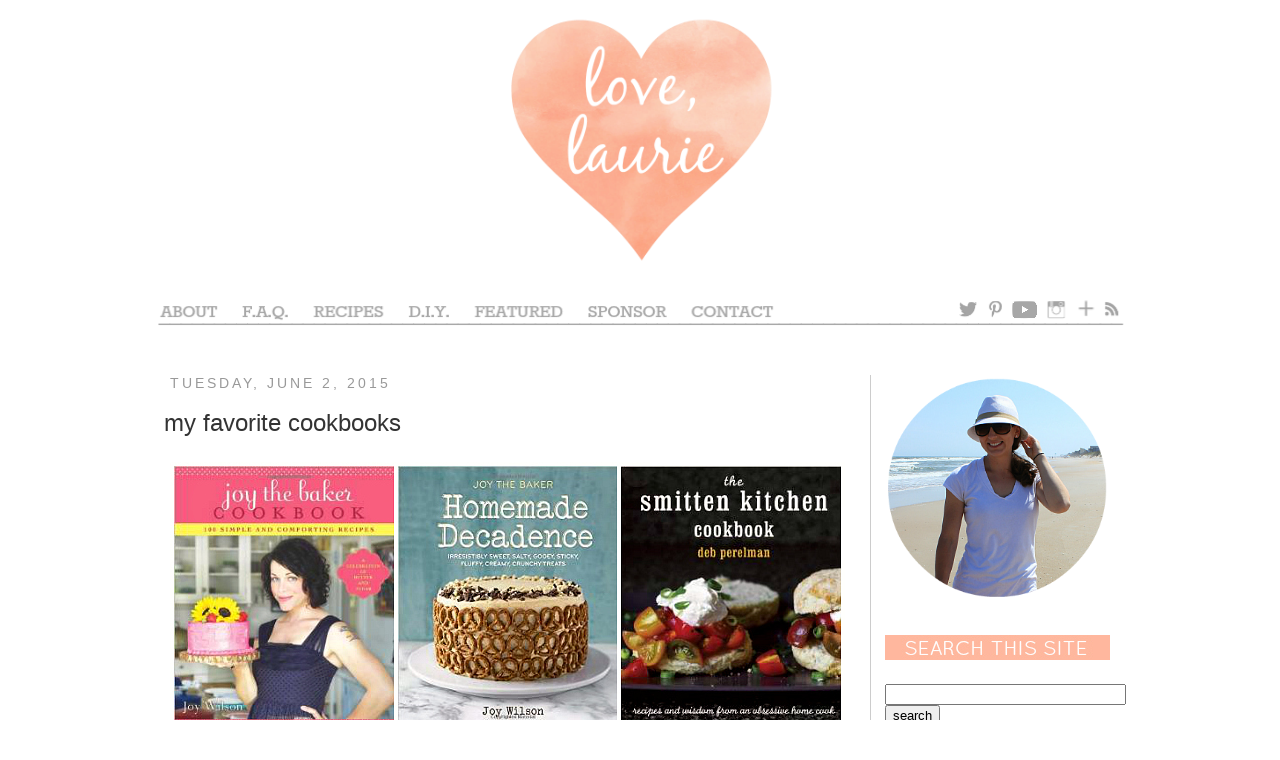

--- FILE ---
content_type: text/html; charset=UTF-8
request_url: http://www.love-laurie.com/2015/06/my-favorite-cookbooks.html?showComment=1433258931570
body_size: 14892
content:
<!DOCTYPE html>
<html class='v2' dir='ltr' lang='en'>
<head>
<link href='https://www.blogger.com/static/v1/widgets/4128112664-css_bundle_v2.css' rel='stylesheet' type='text/css'/>
<meta content='width=1100' name='viewport'/>
<meta content='text/html; charset=UTF-8' http-equiv='Content-Type'/>
<meta content='blogger' name='generator'/>
<link href='http://www.love-laurie.com/favicon.ico' rel='icon' type='image/x-icon'/>
<link href='http://www.love-laurie.com/2015/06/my-favorite-cookbooks.html' rel='canonical'/>
<link rel="alternate" type="application/atom+xml" title="love, laurie - Atom" href="http://www.love-laurie.com/feeds/posts/default" />
<link rel="alternate" type="application/rss+xml" title="love, laurie - RSS" href="http://www.love-laurie.com/feeds/posts/default?alt=rss" />
<link rel="service.post" type="application/atom+xml" title="love, laurie - Atom" href="https://www.blogger.com/feeds/5870934208492530791/posts/default" />

<link rel="alternate" type="application/atom+xml" title="love, laurie - Atom" href="http://www.love-laurie.com/feeds/7848994444845816590/comments/default" />
<!--Can't find substitution for tag [blog.ieCssRetrofitLinks]-->
<link href='https://blogger.googleusercontent.com/img/b/R29vZ2xl/AVvXsEh-2ryK9azZddoefwgr2kuSbe26vYoceMxULI36YTTjqwoTLauxoT48rPkmflvjrn8mb6zpFZqon4qcUddDEFqk5FWwamYICOGzbhq1MdNax2oQxp_yMLJJIKYIlT3f9kq9OGkWrSFWfkM/s1600/Cookbook+Collage.jpg' rel='image_src'/>
<meta content='http://www.love-laurie.com/2015/06/my-favorite-cookbooks.html' property='og:url'/>
<meta content='my favorite cookbooks' property='og:title'/>
<meta content='   there certainly are a lot of cookbooks on our bookshelf at home.  however, there are some that i find myself reaching for more than other...' property='og:description'/>
<meta content='https://blogger.googleusercontent.com/img/b/R29vZ2xl/AVvXsEh-2ryK9azZddoefwgr2kuSbe26vYoceMxULI36YTTjqwoTLauxoT48rPkmflvjrn8mb6zpFZqon4qcUddDEFqk5FWwamYICOGzbhq1MdNax2oQxp_yMLJJIKYIlT3f9kq9OGkWrSFWfkM/w1200-h630-p-k-no-nu/Cookbook+Collage.jpg' property='og:image'/>
<title>love, laurie: my favorite cookbooks</title>
<style id='page-skin-1' type='text/css'><!--
/*
-----------------------------------------------
Blogger Template Style
Name:     Simple
Designer: Josh Peterson
URL:      www.noaesthetic.com
----------------------------------------------- */
/* Variable definitions
====================
<Variable name="keycolor" description="Main Color" type="color" default="#66bbdd"/>
<Group description="Page Text" selector="body">
<Variable name="body.font" description="Font" type="font"
default="normal normal 12px Arial, Tahoma, Helvetica, FreeSans, sans-serif"/>
<Variable name="body.text.color" description="Text Color" type="color" default="#222222"/>
</Group>
<Group description="Backgrounds" selector=".body-fauxcolumns-outer">
<Variable name="body.background.color" description="Outer Background" type="color" default="#66bbdd"/>
<Variable name="content.background.color" description="Main Background" type="color" default="#ffffff"/>
<Variable name="header.background.color" description="Header Background" type="color" default="transparent"/>
</Group>
<Group description="Links" selector=".main-outer">
<Variable name="link.color" description="Link Color" type="color" default="#2288bb"/>
<Variable name="link.visited.color" description="Visited Color" type="color" default="#888888"/>
<Variable name="link.hover.color" description="Hover Color" type="color" default="#33aaff"/>
</Group>
<Group description="Blog Title" selector=".header h1">
<Variable name="header.font" description="Font" type="font"
default="normal normal 60px Arial, Tahoma, Helvetica, FreeSans, sans-serif"/>
<Variable name="header.text.color" description="Title Color" type="color" default="#3399bb" />
</Group>
<Group description="Blog Description" selector=".header .description">
<Variable name="description.text.color" description="Description Color" type="color"
default="#777777" />
</Group>
<Group description="Tabs Text" selector=".tabs-inner .widget li a">
<Variable name="tabs.font" description="Font" type="font"
default="normal normal 14px Arial, Tahoma, Helvetica, FreeSans, sans-serif"/>
<Variable name="tabs.text.color" description="Text Color" type="color" default="#999999"/>
<Variable name="tabs.selected.text.color" description="Selected Color" type="color" default="#000000"/>
</Group>
<Group description="Tabs Background" selector=".tabs-outer .PageList">
<Variable name="tabs.background.color" description="Background Color" type="color" default="#f5f5f5"/>
<Variable name="tabs.selected.background.color" description="Selected Color" type="color" default="#eeeeee"/>
</Group>
<Group description="Post Title" selector="h3.post-title, .comments h4">
<Variable name="post.title.font" description="Font" type="font"
default="normal normal 22px Arial, Tahoma, Helvetica, FreeSans, sans-serif"/>
</Group>
<Group description="Date Header" selector=".date-header">
<Variable name="date.header.color" description="Text Color" type="color"
default="#333333"/>
<Variable name="date.header.background.color" description="Background Color" type="color"
default="transparent"/>
</Group>
<Group description="Post Footer" selector=".post-footer">
<Variable name="post.footer.text.color" description="Text Color" type="color" default="#666666"/>
<Variable name="post.footer.background.color" description="Background Color" type="color"
default="#f9f9f9"/>
<Variable name="post.footer.border.color" description="Shadow Color" type="color" default="#eeeeee"/>
</Group>
<Group description="Gadgets" selector="h2">
<Variable name="widget.title.font" description="Title Font" type="font"
default="normal bold 11px Arial, Tahoma, Helvetica, FreeSans, sans-serif"/>
<Variable name="widget.title.text.color" description="Title Color" type="color" default="#000000"/>
<Variable name="widget.alternate.text.color" description="Alternate Color" type="color" default="#999999"/>
</Group>
<Group description="Images" selector=".main-inner">
<Variable name="image.background.color" description="Background Color" type="color" default="#ffffff"/>
<Variable name="image.border.color" description="Border Color" type="color" default="#eeeeee"/>
<Variable name="image.text.color" description="Caption Text Color" type="color" default="#333333"/>
</Group>
<Group description="Accents" selector=".content-inner">
<Variable name="body.rule.color" description="Separator Line Color" type="color" default="#eeeeee"/>
<Variable name="tabs.border.color" description="Tabs Border Color" type="color" default="#cccccc"/>
</Group>
<Variable name="body.background" description="Body Background" type="background"
color="#ffffff" default="$(color) none repeat scroll top left"/>
<Variable name="body.background.override" description="Body Background Override" type="string" default=""/>
<Variable name="body.background.gradient.cap" description="Body Gradient Cap" type="url"
default="url(http://www.blogblog.com/1kt/simple/gradients_light.png)"/>
<Variable name="body.background.gradient.tile" description="Body Gradient Tile" type="url"
default="url(http://www.blogblog.com/1kt/simple/body_gradient_tile_light.png)"/>
<Variable name="content.background.color.selector" description="Content Background Color Selector" type="string" default=".content-inner"/>
<Variable name="content.padding" description="Content Padding" type="length" default="10px"/>
<Variable name="content.padding.horizontal" description="Content Horizontal Padding" type="length" default="10px"/>
<Variable name="content.shadow.spread" description="Content Shadow Spread" type="length" default="40px"/>
<Variable name="content.shadow.spread.webkit" description="Content Shadow Spread (WebKit)" type="length" default="5px"/>
<Variable name="content.shadow.spread.ie" description="Content Shadow Spread (IE)" type="length" default="10px"/>
<Variable name="main.border.width" description="Main Border Width" type="length" default="0"/>
<Variable name="header.background.gradient" description="Header Gradient" type="url" default="none"/>
<Variable name="header.shadow.offset.left" description="Header Shadow Offset Left" type="length" default="-1px"/>
<Variable name="header.shadow.offset.top" description="Header Shadow Offset Top" type="length" default="-1px"/>
<Variable name="header.shadow.spread" description="Header Shadow Spread" type="length" default="1px"/>
<Variable name="header.padding" description="Header Padding" type="length" default="30px"/>
<Variable name="header.border.size" description="Header Border Size" type="length" default="1px"/>
<Variable name="header.bottom.border.size" description="Header Bottom Border Size" type="length" default="1px"/>
<Variable name="header.border.horizontalsize" description="Header Horizontal Border Size" type="length" default="0"/>
<Variable name="description.text.size" description="Description Text Size" type="string" default="140%"/>
<Variable name="tabs.margin.top" description="Tabs Margin Top" type="length" default="0" />
<Variable name="tabs.margin.side" description="Tabs Side Margin" type="length" default="30px" />
<Variable name="tabs.background.gradient" description="Tabs Background Gradient" type="url"
default="url(http://www.blogblog.com/1kt/simple/gradients_light.png)"/>
<Variable name="tabs.border.width" description="Tabs Border Width" type="length" default="1px"/>
<Variable name="tabs.bevel.border.width" description="Tabs Bevel Border Width" type="length" default="1px"/>
<Variable name="date.header.padding" description="Date Header Padding" type="string" default="inherit"/>
<Variable name="date.header.letterspacing" description="Date Header Letter Spacing" type="string" default="inherit"/>
<Variable name="date.header.margin" description="Date Header Margin" type="string" default="inherit"/>
<Variable name="post.margin.bottom" description="Post Bottom Margin" type="length" default="25px"/>
<Variable name="image.border.small.size" description="Image Border Small Size" type="length" default="2px"/>
<Variable name="image.border.large.size" description="Image Border Large Size" type="length" default="5px"/>
<Variable name="page.width.selector" description="Page Width Selector" type="string" default=".region-inner"/>
<Variable name="page.width" description="Page Width" type="string" default="auto"/>
<Variable name="main.section.margin" description="Main Section Margin" type="length" default="15px"/>
<Variable name="main.padding" description="Main Padding" type="length" default="15px"/>
<Variable name="main.padding.top" description="Main Padding Top" type="length" default="30px"/>
<Variable name="main.padding.bottom" description="Main Padding Bottom" type="length" default="30px"/>
<Variable name="paging.background"
color="#ffffff"
description="Background of blog paging area" type="background"
default="transparent none no-repeat scroll top center"/>
<Variable name="footer.bevel" description="Bevel border length of footer" type="length" default="0"/>
<Variable name="mobile.background.overlay" description="Mobile Background Overlay" type="string"
default="transparent none repeat scroll top left"/>
<Variable name="mobile.background.size" description="Mobile Background Size" type="string" default="auto"/>
<Variable name="mobile.button.color" description="Mobile Button Color" type="color" default="#ffffff" />
<Variable name="startSide" description="Side where text starts in blog language" type="automatic" default="left"/>
<Variable name="endSide" description="Side where text ends in blog language" type="automatic" default="right"/>
*/
/* Content
----------------------------------------------- */
body, .body-fauxcolumn-outer {
font: normal normal 14px 'Trebuchet MS', Trebuchet, sans-serif;
color: #333333;
background: #ffffff none repeat scroll top left;
padding: 0 0 0 0;
}
html body .region-inner {
min-width: 0;
max-width: 100%;
width: auto;
}
a:link {
text-decoration:none;
color: #ffa684;
}
a:visited {
text-decoration:none;
color: #ffa684;
}
a:hover {
text-decoration:underline;
color: #333333;
}
.body-fauxcolumn-outer .fauxcolumn-inner {
background: transparent none repeat scroll top left;
_background-image: none;
}
.body-fauxcolumn-outer .cap-top {
position: absolute;
z-index: 1;
height: 400px;
width: 100%;
background: #ffffff none repeat scroll top left;
}
.body-fauxcolumn-outer .cap-top .cap-left {
width: 100%;
background: transparent none repeat-x scroll top left;
_background-image: none;
}
.content-outer {
-moz-box-shadow: 0 0 0 rgba(0, 0, 0, .15);
-webkit-box-shadow: 0 0 0 rgba(0, 0, 0, .15);
-goog-ms-box-shadow: 0 0 0 #333333;
box-shadow: 0 0 0 rgba(0, 0, 0, .15);
margin-bottom: 1px;
}
.content-inner {
padding: 10px 40px;
}
.content-inner {
background-color: #ffffff;
}
/* Header
----------------------------------------------- */
.header-outer {
background: #ffffff none repeat-x scroll 0 -400px;
_background-image: none;
}
.Header h1 {
font: normal normal 40px 'Trebuchet MS',Trebuchet,Verdana,sans-serif;
color: #000000;
text-shadow: 0 0 0 rgba(0, 0, 0, .2);
}
.Header h1 a {
color: #000000;
}
.Header .description {
font-size: 18px;
color: #000000;
}
.header-inner .Header .titlewrapper {
padding: 22px 0;
}
.header-inner .Header .descriptionwrapper {
padding: 0 0;
}
/* Tabs
----------------------------------------------- */
.tabs-inner .section:first-child {
border-top: 0 solid transparent;
}
.tabs-inner .section:first-child ul {
margin-top: -1px;
border-top: 1px solid transparent;
border-left: 1px solid transparent;
border-right: 1px solid transparent;
}
.tabs-inner .widget ul {
background: transparent none repeat-x scroll 0 -800px;
_background-image: none;
border-bottom: 1px solid transparent;
margin-top: 0;
margin-left: -30px;
margin-right: -30px;
}
.tabs-inner .widget li a {
display: inline-block;
padding: .6em 1em;
font: normal normal 14px 'Trebuchet MS', Trebuchet, sans-serif;
color: #000000;
border-left: 1px solid #ffffff;
border-right: 1px solid transparent;
}
.tabs-inner .widget li:first-child a {
border-left: none;
}
.tabs-inner .widget li.selected a, .tabs-inner .widget li a:hover {
color: #000000;
background-color: transparent;
text-decoration: none;
}
/* Columns
----------------------------------------------- */
.main-outer {
border-top: 0 solid #cccccc;
}
.fauxcolumn-left-outer .fauxcolumn-inner {
border-right: 1px solid #cccccc;
}
.fauxcolumn-right-outer .fauxcolumn-inner {
border-left: 1px solid #cccccc;
}
/* Headings
----------------------------------------------- */
h2 {
margin: 0 0 1em 0;
font: normal normal 14px 'Trebuchet MS', Trebuchet, sans-serif;
color: #666666;
text-transform: uppercase;
}
/* Widgets
----------------------------------------------- */
.widget .zippy {
color: #999999;
text-shadow: 2px 2px 1px rgba(0, 0, 0, .1);
}
.widget .popular-posts ul {
list-style: none;
}
/* Posts
----------------------------------------------- */
.date-header span {
background-color: transparent;
color: #999999;
padding: 0.4em;
letter-spacing: 3px;
margin: inherit;
}
.main-inner {
padding-top: 35px;
padding-bottom: 65px;
}
.main-inner .column-center-inner {
padding: 0 0;
}
.main-inner .column-center-inner .section {
margin: 0 1em;
}
.post {
margin: 0 0 45px 0;
}
h3.post-title, .comments h4 {
font: normal normal 24px 'Trebuchet MS', Trebuchet, sans-serif;
margin: .75em 0 0;
}
.post-body {
font-size: 110%;
line-height: 1.4;
position: relative;
}
.post-body img, .post-body .tr-caption-container, .Profile img, .Image img,
.BlogList .item-thumbnail img {
padding: 2px;
background: transparent;
border: 1px solid transparent;
-moz-box-shadow: 0px 0px 0px rgba(0, 0, 0, .0);
-webkit-box-shadow: 0px 0px 0px rgba(0, 0, 0, .0);
box-shadow: 0px 0px 0px rgba(0, 0, 0, .0);
}
.post-body img, .post-body .tr-caption-container {
padding: 5px;
}
.post-body .tr-caption-container {
color: #333333;
}
.post-body .tr-caption-container img {
padding: 0;
background: transparent;
border: none;
-moz-box-shadow: 0 0 0 rgba(0, 0, 0, .1);
-webkit-box-shadow: 0 0 0 rgba(0, 0, 0, .1);
box-shadow: 0 0 0 rgba(0, 0, 0, .1);
}
.post-header {
margin: 0 0 1.5em;
line-height: 1.6;
font-size: 90%;
}
.post-footer {
margin: 20px -2px 0;
padding: 5px 10px;
color: #666666;
background-color: transparent;
border-bottom: 1px solid transparent;
line-height: 1.6;
font-size: 90%;
}
#comments .comment-author {
padding-top: 1.5em;
border-top: 1px solid #cccccc;
background-position: 0 1.5em;
}
#comments .comment-author:first-child {
padding-top: 0;
border-top: none;
}
.avatar-image-container {
margin: .2em 0 0;
}
#comments .avatar-image-container img {
border: 1px solid transparent;
}
/* Accents
---------------------------------------------- */
.section-columns td.columns-cell {
border-left: 1px solid #cccccc;
}
.blog-pager {
background: transparent url(http://www.blogblog.com/1kt/simple/paging_dot.png) repeat-x scroll top center;
}
.blog-pager-older-link, .home-link,
.blog-pager-newer-link {
background-color: #ffffff;
padding: 5px;
}
.footer-outer {
border-top: 1px dashed #bbbbbb;
}
/* Mobile
----------------------------------------------- */
body.mobile  {
background-size: auto;
}
.mobile .body-fauxcolumn-outer {
background: transparent none repeat scroll top left;
}
.mobile .body-fauxcolumn-outer .cap-top {
background-size: 100% auto;
}
.mobile .content-outer {
-webkit-box-shadow: 0 0 3px rgba(0, 0, 0, .15);
box-shadow: 0 0 3px rgba(0, 0, 0, .15);
padding: 0 0;
}
body.mobile .AdSense {
margin: 0 -0;
}
.mobile .tabs-inner .widget ul {
margin-left: 0;
margin-right: 0;
}
.mobile .post {
margin: 0;
}
.mobile .main-inner .column-center-inner .section {
margin: 0;
}
.mobile .date-header span {
padding: 0.1em 10px;
margin: 0 -10px;
}
.mobile h3.post-title {
margin: 0;
}
.mobile .blog-pager {
background: transparent none no-repeat scroll top center;
}
.mobile .footer-outer {
border-top: none;
}
.mobile .main-inner, .mobile .footer-inner {
background-color: #ffffff;
}
.mobile-index-contents {
color: #333333;
}
.mobile-link-button {
background-color: #f2940a;
}
.mobile-link-button a:link, .mobile-link-button a:visited {
color: transparent;
}
.mobile .tabs-inner .section:first-child {
border-top: none;
}
.mobile .tabs-inner .PageList .widget-content {
background-color: transparent;
color: #000000;
border-top: 1px solid transparent;
border-bottom: 1px solid transparent;
}
.mobile .tabs-inner .PageList .widget-content .pagelist-arrow {
border-left: 1px solid transparent;
}
.Header {
text-align: center;
}/* Hide Navigation Bar */#navbar { height: 0px; visibility: hidden; display: none; }/* www.BloggerSentral.com */.tabs-inner { padding: 0px; } .section { margin: 0px; }
--></style>
<style id='template-skin-1' type='text/css'><!--
body {
min-width: 1060px;
}
.content-outer, .content-fauxcolumn-outer, .region-inner {
min-width: 1060px;
max-width: 1060px;
_width: 1060px;
}
.main-inner .columns {
padding-left: 0px;
padding-right: 260px;
}
.main-inner .fauxcolumn-center-outer {
left: 0px;
right: 260px;
/* IE6 does not respect left and right together */
_width: expression(this.parentNode.offsetWidth -
parseInt("0px") -
parseInt("260px") + 'px');
}
.main-inner .fauxcolumn-left-outer {
width: 0px;
}
.main-inner .fauxcolumn-right-outer {
width: 260px;
}
.main-inner .column-left-outer {
width: 0px;
right: 100%;
margin-left: -0px;
}
.main-inner .column-right-outer {
width: 260px;
margin-right: -260px;
}
#layout {
min-width: 0;
}
#layout .content-outer {
min-width: 0;
width: 800px;
}
#layout .region-inner {
min-width: 0;
width: auto;
}
body#layout div.add_widget {
padding: 8px;
}
body#layout div.add_widget a {
margin-left: 32px;
}
--></style>
<link href='https://www.blogger.com/dyn-css/authorization.css?targetBlogID=5870934208492530791&amp;zx=1356deae-c37f-4cb9-b4b8-3746f71030ea' media='none' onload='if(media!=&#39;all&#39;)media=&#39;all&#39;' rel='stylesheet'/><noscript><link href='https://www.blogger.com/dyn-css/authorization.css?targetBlogID=5870934208492530791&amp;zx=1356deae-c37f-4cb9-b4b8-3746f71030ea' rel='stylesheet'/></noscript>
<meta name='google-adsense-platform-account' content='ca-host-pub-1556223355139109'/>
<meta name='google-adsense-platform-domain' content='blogspot.com'/>

</head>
<body class='loading'>
<div class='navbar section' id='navbar' name='Navbar'><div class='widget Navbar' data-version='1' id='Navbar1'><script type="text/javascript">
    function setAttributeOnload(object, attribute, val) {
      if(window.addEventListener) {
        window.addEventListener('load',
          function(){ object[attribute] = val; }, false);
      } else {
        window.attachEvent('onload', function(){ object[attribute] = val; });
      }
    }
  </script>
<div id="navbar-iframe-container"></div>
<script type="text/javascript" src="https://apis.google.com/js/platform.js"></script>
<script type="text/javascript">
      gapi.load("gapi.iframes:gapi.iframes.style.bubble", function() {
        if (gapi.iframes && gapi.iframes.getContext) {
          gapi.iframes.getContext().openChild({
              url: 'https://www.blogger.com/navbar/5870934208492530791?po\x3d7848994444845816590\x26origin\x3dhttp://www.love-laurie.com',
              where: document.getElementById("navbar-iframe-container"),
              id: "navbar-iframe"
          });
        }
      });
    </script><script type="text/javascript">
(function() {
var script = document.createElement('script');
script.type = 'text/javascript';
script.src = '//pagead2.googlesyndication.com/pagead/js/google_top_exp.js';
var head = document.getElementsByTagName('head')[0];
if (head) {
head.appendChild(script);
}})();
</script>
</div></div>
<div class='body-fauxcolumns'>
<div class='fauxcolumn-outer body-fauxcolumn-outer'>
<div class='cap-top'>
<div class='cap-left'></div>
<div class='cap-right'></div>
</div>
<div class='fauxborder-left'>
<div class='fauxborder-right'></div>
<div class='fauxcolumn-inner'>
</div>
</div>
<div class='cap-bottom'>
<div class='cap-left'></div>
<div class='cap-right'></div>
</div>
</div>
</div>
<div class='content'>
<div class='content-fauxcolumns'>
<div class='fauxcolumn-outer content-fauxcolumn-outer'>
<div class='cap-top'>
<div class='cap-left'></div>
<div class='cap-right'></div>
</div>
<div class='fauxborder-left'>
<div class='fauxborder-right'></div>
<div class='fauxcolumn-inner'>
</div>
</div>
<div class='cap-bottom'>
<div class='cap-left'></div>
<div class='cap-right'></div>
</div>
</div>
</div>
<div class='content-outer'>
<div class='content-cap-top cap-top'>
<div class='cap-left'></div>
<div class='cap-right'></div>
</div>
<div class='fauxborder-left content-fauxborder-left'>
<div class='fauxborder-right content-fauxborder-right'></div>
<div class='content-inner'>
<header>
<div class='header-outer'>
<div class='header-cap-top cap-top'>
<div class='cap-left'></div>
<div class='cap-right'></div>
</div>
<div class='fauxborder-left header-fauxborder-left'>
<div class='fauxborder-right header-fauxborder-right'></div>
<div class='region-inner header-inner'>
<div class='header section' id='header' name='Header'><div class='widget Header' data-version='1' id='Header1'>
<div id='header-inner'>
<a href='http://www.love-laurie.com/' style='display: block'>
<img alt='love, laurie' height='290px; ' id='Header1_headerimg' src='https://blogger.googleusercontent.com/img/b/R29vZ2xl/AVvXsEgRZ3MawlFwP12yLGd3NCl9TS-k9QbngmbYMGMgbk7yTsPPiEhh01ZQR6pAJn8bg7zBmTVkd4l1ZIg3kDrqZHrwOaJDvcfxxX_Tg2WU_LoAiFhh9wloNeVs7EXKPisipUp5onZS_I_Mjmg/s1600/980x290+Header.png' style='display: block' width='980px; '/>
</a>
</div>
</div></div>
</div>
</div>
<div class='header-cap-bottom cap-bottom'>
<div class='cap-left'></div>
<div class='cap-right'></div>
</div>
</div>
</header>
<div class='tabs-outer'>
<div class='tabs-cap-top cap-top'>
<div class='cap-left'></div>
<div class='cap-right'></div>
</div>
<div class='fauxborder-left tabs-fauxborder-left'>
<div class='fauxborder-right tabs-fauxborder-right'></div>
<div class='region-inner tabs-inner'>
<div class='tabs section' id='crosscol' name='Cross-Column'><div class='widget HTML' data-version='1' id='HTML2'>
<h2 class='title'>Navigation Bar</h2>
<div class='widget-content'>
<!-- Image Map Generated by http://www.image-map.net/ -->
<img src="https://blogger.googleusercontent.com/img/b/R29vZ2xl/AVvXsEh73rDI2RuNgMsebJlRYPlFySZUsQAQMKm0YjcvW1WHJ52sqZ62VfP9Jg2bTZoDisK1BJs7I7mDItpfTtX6zG68JFwQsbhH6l0t-kulLz56XmlVKWFgGrhtlQ0Lwub-Jv0e341NGjlaUw/s1600/New+980x35+Navigation+Bar.png" usemap="#image-map" />

<map name="image-map">
    <area target="" alt="about" title="about" href="http://www.love-laurie.com/p/about.html" coords="9,-1,70,20" shape="rect" />
    <area target="" alt="faq" title="faq" href="http://www.love-laurie.com/p/frequently-asked-questions.html" coords="89,2,146,22" shape="rect" />
    <area target="" alt="recipes" title="recipes" href="http://www.love-laurie.com/p/recipes.html" coords="159,1,238,20" shape="rect" />
    <area target="" alt="diy" title="diy" href="http://www.love-laurie.com/p/diy.html" coords="255,1,306,21" shape="rect" />
    <area target="" alt="featured" title="featured" href="http://www.love-laurie.com/p/featured.html" coords="321,0,420,19" shape="rect" />
    <area target="" alt="sponsor" title="sponsor" href="http://www.love-laurie.com/p/sponsor.html" coords="436,0,522,20" shape="rect" />
    <area target="" alt="contact" title="contact" href="http://www.love-laurie.com/p/contact_23.html" coords="541,-1,628,20" shape="rect" />
    <area target="" alt="twitter" title="twitter" href="https://twitter.com/lauriehouser" coords="804,-1,830,20" shape="rect" />
    <area target="" alt="pinterest" title="pinterest" href="https://www.pinterest.com/lauriehouser/" coords="835,-1,855,21" shape="rect" />
    <area target="" alt="you tube" title="you tube" href="https://www.youtube.com/channel/UCUvZ6XxyV3MceqhgGMBnsjA/videos" coords="859,-1,891,21" shape="rect" />
    <area target="" alt="instagram" title="instagram" href="https://www.instagram.com/lauriehouser/" coords="894,0,922,21" shape="rect" />
    <area target="" alt="bloglovin&#39;" title="bloglovin&#39;" href="https://www.bloglovin.com/blogs/love-laurie-3094599" coords="924,-1,949,21" shape="rect" />
    <area target="" alt="feedburner" title="feedburner" href="http://feeds.feedburner.com/love-laurie" coords="953,0,972,21" shape="rect" />
</map>
</div>
<div class='clear'></div>
</div></div>
<div class='tabs no-items section' id='crosscol-overflow' name='Cross-Column 2'></div>
</div>
</div>
<div class='tabs-cap-bottom cap-bottom'>
<div class='cap-left'></div>
<div class='cap-right'></div>
</div>
</div>
<div class='main-outer'>
<div class='main-cap-top cap-top'>
<div class='cap-left'></div>
<div class='cap-right'></div>
</div>
<div class='fauxborder-left main-fauxborder-left'>
<div class='fauxborder-right main-fauxborder-right'></div>
<div class='region-inner main-inner'>
<div class='columns fauxcolumns'>
<div class='fauxcolumn-outer fauxcolumn-center-outer'>
<div class='cap-top'>
<div class='cap-left'></div>
<div class='cap-right'></div>
</div>
<div class='fauxborder-left'>
<div class='fauxborder-right'></div>
<div class='fauxcolumn-inner'>
</div>
</div>
<div class='cap-bottom'>
<div class='cap-left'></div>
<div class='cap-right'></div>
</div>
</div>
<div class='fauxcolumn-outer fauxcolumn-left-outer'>
<div class='cap-top'>
<div class='cap-left'></div>
<div class='cap-right'></div>
</div>
<div class='fauxborder-left'>
<div class='fauxborder-right'></div>
<div class='fauxcolumn-inner'>
</div>
</div>
<div class='cap-bottom'>
<div class='cap-left'></div>
<div class='cap-right'></div>
</div>
</div>
<div class='fauxcolumn-outer fauxcolumn-right-outer'>
<div class='cap-top'>
<div class='cap-left'></div>
<div class='cap-right'></div>
</div>
<div class='fauxborder-left'>
<div class='fauxborder-right'></div>
<div class='fauxcolumn-inner'>
</div>
</div>
<div class='cap-bottom'>
<div class='cap-left'></div>
<div class='cap-right'></div>
</div>
</div>
<!-- corrects IE6 width calculation -->
<div class='columns-inner'>
<div class='column-center-outer'>
<div class='column-center-inner'>
<div class='main section' id='main' name='Main'><div class='widget Blog' data-version='1' id='Blog1'>
<div class='blog-posts hfeed'>

          <div class="date-outer">
        
<h2 class='date-header'><span>Tuesday, June 2, 2015</span></h2>

          <div class="date-posts">
        
<div class='post-outer'>
<div class='post hentry'>
<a name='7848994444845816590'></a>
<h3 class='post-title entry-title'>
my favorite cookbooks
</h3>
<div class='post-header'>
<div class='post-header-line-1'></div>
</div>
<div class='post-body entry-content' id='post-body-7848994444845816590'>
<div class="separator" style="clear: both; text-align: center;">
<a href="https://blogger.googleusercontent.com/img/b/R29vZ2xl/AVvXsEh-2ryK9azZddoefwgr2kuSbe26vYoceMxULI36YTTjqwoTLauxoT48rPkmflvjrn8mb6zpFZqon4qcUddDEFqk5FWwamYICOGzbhq1MdNax2oQxp_yMLJJIKYIlT3f9kq9OGkWrSFWfkM/s1600/Cookbook+Collage.jpg" imageanchor="1" style="clear: left; float: left; margin-bottom: 1em; margin-right: 1em;"><img border="0" src="https://blogger.googleusercontent.com/img/b/R29vZ2xl/AVvXsEh-2ryK9azZddoefwgr2kuSbe26vYoceMxULI36YTTjqwoTLauxoT48rPkmflvjrn8mb6zpFZqon4qcUddDEFqk5FWwamYICOGzbhq1MdNax2oQxp_yMLJJIKYIlT3f9kq9OGkWrSFWfkM/s1600/Cookbook+Collage.jpg" /></a></div>
<br />
there certainly are a lot of cookbooks on our bookshelf at home. &nbsp;however, there are some that i find myself reaching for more than others. &nbsp;so, i thought i'd share the ones that i use on a regular basis. &nbsp;whether you are looking to expand your cookbook library or looking to buy a cookbook as a gift for a friend, here are some of my favorite cookbooks . . .<br />
<br />
1.&nbsp;<a href="http://www.amazon.com/gp/product/1401310605/ref=as_li_tlie=UTF8&amp;camp=1789&amp;creative=390957&amp;creativeASIN=1401310605&amp;linkCode=as2&amp;tag=joythebak00-20&amp;linkId=ZYJBBC5XVDL7Y7HN" target="_blank">joy the baker cookbook</a>&nbsp;- i have been a huge fan of joy wilson and her blog <a href="http://joythebaker.com/" target="_blank">joy the baker</a> for years. &nbsp;so, i was beyond thrilled when she announced that she was releasing her first cookbook. &nbsp;as soon as i got this cookbook i read it cover-to-cover straight through like a novel. &nbsp;each recipe you read sounds like one of joy's blog posts. &nbsp;i love her writing and her sense of humor. &nbsp;i also appreciate that each recipe has a picture too (100 recipes and 100 photos)! &nbsp;i have made so many things out of this cookbook and we have loved them all. &nbsp;(it's my goal to make every single thing in this cookbook and i'm well on my way there.) &nbsp;there are also a bunch of helpful tips and tricks in there too. &nbsp;there is something in this cookbook for everyone.<br />
<br />
2. <a href="http://www.amazon.com/gp/product/0385345739/ref=as_li_tl?ie=UTF8&amp;camp=1789&amp;creative=390957&amp;creativeASIN=0385345739&amp;linkCode=as2&amp;tag=joythebak00-20&amp;linkId=FXTROYEOB32JZFPT" target="_blank">homemade decadence</a>&nbsp;- joy wilson's second cookbook is just as good as her first. &nbsp;the photos of the recipes in this cookbook could make you drool all over the pages, seriously. &nbsp;i got this cookbook as a gift this past christmas and i absolutely love it. &nbsp;just like the first one, i read this book cover-to-cover too. &nbsp;if i had to describe this book in one word, it would be "indulgent" since all of the recipes are so over the top!<br />
<br />
3.&nbsp;<a href="http://www.amazon.com/Smitten-Kitchen-Cookbook-Deb-Perelman/dp/030759565X/ref=sr_1_1?s=books&amp;ie=UTF8&amp;qid=1433250099&amp;sr=1-1&amp;keywords=smitten+kitchen+cookbook" target="_blank">smitten kitchen</a>&nbsp;- i love reading deb wilson's blog <a href="http://smittenkitchen.com/" target="_blank">smitten kitchen</a> and i couldn't wait to get my hands on her first cookbook. &nbsp;i'm so impressed that she makes everything in her teeny-tiny nyc apartment kitchen. &nbsp;she has it all in there: breakfast, salads, savory main dishes, sweets, and even a section on what to make to feed guests at a party.<br />
<br />
4.&nbsp;<a href="http://www.amazon.com/Pancakes-Sweet-Savory-Recipes-Perfect/dp/125001249X/ref=sr_1_1?s=books&amp;ie=UTF8&amp;qid=1433250156&amp;sr=1-1&amp;keywords=pancakes" target="_blank">pancakes</a>&nbsp;- it's no secret that ryan and i absolutely love breakfast foods, especially pancakes, so an entire cookbook devoted to pancake recipes is totally for us. &nbsp;adrianna adarme from <a href="http://acozykitchen.com/" target="_blank">a cozy kitchen</a>&nbsp;has put together 72 sweet and savory recipes for the perfect stack of pancakes.<br />
<br />
5. <a href="http://www.amazon.com/The-Taste-Home-Cookbook-Editors/dp/B007K5DRQM" target="_blank">the taste of home cookbook</a>&nbsp;- this cookbook is an "old classic" in my opinion and it is probably the cookbook i reach for the most. &nbsp;my parents bought this cookbook for me as a gift and it is really the gift that keeps on giving. &nbsp;there are several editions of this cookbook now (i have the original) and it is packed with absolutely everything you could imagine. &nbsp;i love that it is ring-bound so that the pages come out easily since it is such a humongous book.<br />
<br />
6. <a href="http://www.amazon.com/Taste-Homes-Complete-Guide-Baking/dp/0898214165/ref=sr_1_1?s=books&amp;ie=UTF8&amp;qid=1433250300&amp;sr=1-1&amp;keywords=Taste+of+Home%27s+Complete+Guide+to+Baking" target="_blank">taste of home's complete guide to baking</a>&nbsp;- this baking cookbook was also a gift from my parents. &nbsp;every time i open the cover i read the sweet message my parents wrote inside for me. &nbsp;i have had it since 2006 and i have baked so many things out of this cookbook. &nbsp;it is another "classic" for me.<br />
<br />
7. <a href="http://www.amazon.com/Complete-Magnolia-Bakery-Cookbook-World-Famous/dp/1439175640/ref=sr_1_1?s=books&amp;ie=UTF8&amp;qid=1433250352&amp;sr=1-1&amp;keywords=magnolia+bakery" target="_blank">the complete magnolia bakery cookbook</a>&nbsp;- after visiting the famous <a href="http://www.magnoliabakery.com/" target="_blank">magnolia bakery</a> in nyc we were excited to get our hands on this cookbook. &nbsp;this is such a pretty cookbook with such a elegance about it. &nbsp;we love being able to recreate the sweets from one of our favorite nyc bakeries at home.<br />
<br />
8.&nbsp;<a href="http://www.amazon.com/Ice-Cream-Bible-Marilyn-Linton/dp/0778801799/ref=sr_1_1?s=books&amp;ie=UTF8&amp;qid=1433250226&amp;sr=1-1&amp;keywords=the+ice+cream+bible" target="_blank">the ice cream bible</a>&nbsp;- also a gift from my parents, this cookbook is a must-have if you own an ice cream maker. &nbsp;it is full of decadent ice cream, gelato, sherbet, and sorbet recipes. &nbsp;perfect for combating the summer heat, and seasonal favorites to make year round.<br />
<br />
9.&nbsp;<a href="http://www.amazon.com/Jerrys-Homemade-Cream-Dessert-Book/dp/0894803123/ref=sr_1_1?ie=UTF8&amp;qid=1433251040&amp;sr=8-1&amp;keywords=ben+and+jerry%27s+ice+cream+recipe+book" target="_blank">ben &amp; jerry's homemade ice cream and dessert book</a>&nbsp;- we bought this book at a friend's yard sale for just 50 cents and boy is it a great cookbook. &nbsp;who could say no to making ben &amp; jerry's ice cream at home?!<br />
<br />
ps: curious how we keep all of these cookbooks propped up on my kitchen counter? &nbsp;we use <a href="https://www.pamperedchef.com/shop/Storage+%26+Organization/Kitchen+Organization/Bamboo+Tablet+Stand/1731;jsessionid=B759B973FC5026770516E095BF5A9BC9" target="_blank">this bamboo stand</a>. &nbsp;it is great for holding cookbooks and for holding our ipad while we read a recipe on the internet. &nbsp;it has an adjustable backrest so that you can find the perfect angle for reading and it has adjustable page holders too. &nbsp;it is really handy!<br />
<br />
<div style="text-align: center;">
i'm curious, what are some of your favorites?</div>
<div style="text-align: center;">
love, laurie</div>
<div style='clear: both;'></div>
</div>
<div class='post-footer'>
<div class='post-footer-line post-footer-line-1'><span class='post-comment-link'>
</span>
</div>
<div class='post-footer-line post-footer-line-2'><span class='post-labels'>
</span>
<span class='post-icons'>
</span>
</div>
<div class='post-footer-line post-footer-line-3'></div>
</div>
</div>
<div class='comments' id='comments'>
<a name='comments'></a>
<h4>1 comment:</h4>
<div id='Blog1_comments-block-wrapper'>
<dl class='avatar-comment-indent' id='comments-block'>
<dt class='comment-author ' id='c71905478523448193'>
<a name='c71905478523448193'></a>
<div class="avatar-image-container avatar-stock"><span dir="ltr"><a href="https://www.blogger.com/profile/05848531162766815986" target="" rel="nofollow" onclick="" class="avatar-hovercard" id="av-71905478523448193-05848531162766815986"><img src="//www.blogger.com/img/blogger_logo_round_35.png" width="35" height="35" alt="" title="Unknown">

</a></span></div>
<a href='https://www.blogger.com/profile/05848531162766815986' rel='nofollow'>Unknown</a>
said...
</dt>
<dd class='comment-body' id='Blog1_cmt-71905478523448193'>
<p>
Ah, there is nothing like a cookbook collection.  I love cookbooks and enjoy reading them and then creating my own version.<br />I would be happy to order anyone a bamboo stand from Pampered Chef, since I sell the products.  
</p>
</dd>
<dd class='comment-footer'>
<span class='comment-timestamp'>
<a href='http://www.love-laurie.com/2015/06/my-favorite-cookbooks.html?showComment=1433258931570#c71905478523448193' title='comment permalink'>
June 2, 2015 at 11:28&#8239;AM
</a>
<span class='item-control blog-admin pid-505844448'>
<a class='comment-delete' href='https://www.blogger.com/comment/delete/5870934208492530791/71905478523448193' title='Delete Comment'>
<img src='https://resources.blogblog.com/img/icon_delete13.gif'/>
</a>
</span>
</span>
</dd>
</dl>
</div>
<p class='comment-footer'>
<a href='https://www.blogger.com/comment/fullpage/post/5870934208492530791/7848994444845816590' onclick='javascript:window.open(this.href, "bloggerPopup", "toolbar=0,location=0,statusbar=1,menubar=0,scrollbars=yes,width=640,height=500"); return false;'>Post a Comment</a>
</p>
</div>
</div>

        </div></div>
      
</div>
<div class='blog-pager' id='blog-pager'>
<span id='blog-pager-newer-link'>
<a class='blog-pager-newer-link' href='http://www.love-laurie.com/2015/06/snapshots-of-life-lately-according-to.html' id='Blog1_blog-pager-newer-link' title='Newer Post'>Newer Post</a>
</span>
<span id='blog-pager-older-link'>
<a class='blog-pager-older-link' href='http://www.love-laurie.com/2015/06/say-something-nice.html' id='Blog1_blog-pager-older-link' title='Older Post'>Older Post</a>
</span>
<a class='home-link' href='http://www.love-laurie.com/'>Home</a>
</div>
<div class='clear'></div>
<div class='post-feeds'>
<div class='feed-links'>
Subscribe to:
<a class='feed-link' href='http://www.love-laurie.com/feeds/7848994444845816590/comments/default' target='_blank' type='application/atom+xml'>Post Comments (Atom)</a>
</div>
</div>
</div></div>
</div>
</div>
<div class='column-left-outer'>
<div class='column-left-inner'>
<aside>
</aside>
</div>
</div>
<div class='column-right-outer'>
<div class='column-right-inner'>
<aside>
<div class='sidebar section' id='sidebar-right-1'><div class='widget HTML' data-version='1' id='HTML6'>
<div class='widget-content'>
<a border="0" href="http://www.love-laurie.com/p/about.html" target="_blank"><img src="https://images2.imgbox.com/f0/fd/QI1yqY0G_o.png" alt="image host"/></a>
</div>
<div class='clear'></div>
</div><div class='widget HTML' data-version='1' id='HTML4'>
<div class='widget-content'>
<a border="0" href="http://www.love-laurie.com" target="_blank"><img src="https://images2.imgbox.com/0f/88/mvecvruh_o.jpg" alt="image host"/></a>
<br />
<br />
<form action="search" name="input" method="get">
<input value="" name="q" size="28" type="text"/>
<input value="search" type="submit"/>
</form>
</div>
<div class='clear'></div>
</div><div class='widget HTML' data-version='1' id='HTML7'>
<div class='widget-content'>
<a border="0" href="http://www.love-laurie.com/html" style="font-family: Georgia, serif; font-size: 100%; font-style: normal; font-variant: normal; font-weight: normal; line-height: normal;" target="_blank"><img src="https://images2.imgbox.com/7d/ed/KUfaKdiy_o.jpg" alt="image host"/></a><div face="Georgia, serif" size="3" style="font-family: Georgia, serif; font-size: 100%; font-style: normal; font-variant: normal; font-weight: normal; line-height: normal;"><br /></div><div face="Georgia, serif" size="3" style="font-family: Georgia, serif; font-size: 100%; font-style: normal; font-variant: normal; font-weight: normal; line-height: normal;"><a href="http://www.love-laurie.com/search/label/biking"><span style="color:#999999;">biking</span></a></div><div face="Georgia, serif" size="3" style="font-family: Georgia, serif; font-size: 100%; font-style: normal; font-variant: normal; font-weight: normal; line-height: normal;"><a href="http://www.love-laurie.com/search/label/bits%20of%20happiness"><span style="color:#999999;">bits of happiness</span></a></div><div face="Georgia, serif" size="3" style="font-family: Georgia, serif; font-size: 100%; font-style: normal; font-variant: normal; font-weight: normal; line-height: normal;"><a href="http://www.love-laurie.com/search/label/d.i.y."><span style="color:#999999;">d.i.y.</span></a></div><div face="Georgia, serif" size="3" style="font-family: Georgia, serif; font-size: 100%; font-style: normal; font-variant: normal; font-weight: normal; line-height: normal;"><a href="http://www.love-laurie.com/search/label/kitchen%20basics"><span style="color:#999999;">kitchen basics</span></a></div><div style="font-family: Georgia, serif; font-size: 100%; font-style: normal; font-variant: normal; font-weight: normal; line-height: normal;"><a href="http://www.love-laurie.com/search/label/fun%20links"><span style="color:#999999;">fun links</span></a></div><div style="font-family: Georgia, serif; font-size: 100%; font-style: normal; font-variant: normal; font-weight: normal; line-height: normal;"><a href="http://www.love-laurie.com/search/label/leko"><span style="color:#999999;">leko</span></a></div><div face="Georgia, serif" size="3" style="font-family: Georgia, serif; font-size: 100%; font-style: normal; font-variant: normal; font-weight: normal; line-height: normal;"><a href="http://www.love-laurie.com/search/label/life%20lately"><span style="color:#999999;">life lately</span></a></div><div face="Georgia, serif" size="3" style="font-family: Georgia, serif; font-size: 100%; font-style: normal; font-variant: normal; font-weight: normal; line-height: normal;"><a href="http://www.love-laurie.com/search/label/little%20letters"><span style="color:#999999;">little letters</span></a></div><div face="Georgia, serif" size="3" style="font-family: Georgia, serif; font-size: 100%; font-style: normal; font-variant: normal; font-weight: normal; line-height: normal;"><a href="http://www.love-laurie.com/search/label/little%20dates"><span style="color:#999999;">little dates</span></a></div><div face="Georgia, serif" size="3" style="font-family: Georgia, serif; font-size: 100%; font-style: normal; font-variant: normal; font-weight: normal; line-height: normal;"><a href="http://www.love-laurie.com/search/label/nyc"><span style="color:#999999;">nyc</span></a></div><div face="Georgia, serif" size="3" style="font-family: Georgia, serif; font-size: 100%; font-style: normal; font-variant: normal; font-weight: normal; line-height: normal;"><a href="http://www.love-laurie.com/search/label/product%20review"><span style="color:#999999;">product reviews</span></a></div><div   style="font-style: normal; font-variant: normal; font-weight: normal; line-height: normal;font-family:Georgia, serif;font-size:100%;"><span style="font-size:medium;color:#999999;"></span></div><div style="font-family: Georgia, serif; font-size: 100%; font-style: normal; font-variant: normal; font-weight: normal; line-height: normal;"><a href="http://www.love-laurie.com/search/label/recipe"><span style="color:#999999;">recipes</span></a></div><div style="font-family: Georgia, serif; font-size: 100%; font-style: normal; font-variant: normal; font-weight: normal; line-height: normal;"><a href="http://www.love-laurie.com/search/label/travel"><span style="color:#999999;">travel</span></a></div><div style="font-family: Georgia, serif; font-size: 100%; font-style: normal; font-variant: normal; font-weight: normal; line-height: normal;"><a href="http://www.love-laurie.com/search/label/vegan"><span style="color:#999999;">vegan recipes</span></a></div><div style="font-family: Georgia, serif; font-size: 100%; font-style: normal; font-variant: normal; font-weight: normal; line-height: normal;"><a href="http://www.love-laurie.com/search/label/vegetarian"><span style="color:#999999;">vegetarian recipes</span></a></div><div style="font-family: Georgia, serif; font-size: 100%; font-style: normal; font-variant: normal; font-weight: normal; line-height: normal;"><a href="http://www.love-laurie.com/search/label/video"><span style="color:#999999;">video</span></a></div>
</div>
<div class='clear'></div>
</div><div class='widget HTML' data-version='1' id='HTML3'>
<div class='widget-content'>
<a border="0" href="http://www.love-laurie.com/" target="_blank"><img src="https://images2.imgbox.com/68/a6/ZqyKHBvW_o.jpg" alt="image host"/></a>
</div>
<div class='clear'></div>
</div><div class='widget Followers' data-version='1' id='Followers1'>
<div class='widget-content'>
<div id='Followers1-wrapper'>
<div style='margin-right:2px;'>
<div><script type="text/javascript" src="https://apis.google.com/js/platform.js"></script>
<div id="followers-iframe-container"></div>
<script type="text/javascript">
    window.followersIframe = null;
    function followersIframeOpen(url) {
      gapi.load("gapi.iframes", function() {
        if (gapi.iframes && gapi.iframes.getContext) {
          window.followersIframe = gapi.iframes.getContext().openChild({
            url: url,
            where: document.getElementById("followers-iframe-container"),
            messageHandlersFilter: gapi.iframes.CROSS_ORIGIN_IFRAMES_FILTER,
            messageHandlers: {
              '_ready': function(obj) {
                window.followersIframe.getIframeEl().height = obj.height;
              },
              'reset': function() {
                window.followersIframe.close();
                followersIframeOpen("https://www.blogger.com/followers/frame/5870934208492530791?colors\x3dCgt0cmFuc3BhcmVudBILdHJhbnNwYXJlbnQaByMzMzMzMzMiByNmZmE2ODQqByNmZmZmZmYyByM2NjY2NjY6ByMzMzMzMzNCByNmZmE2ODRKByM5OTk5OTlSByNmZmE2ODRaC3RyYW5zcGFyZW50\x26pageSize\x3d21\x26hl\x3den\x26origin\x3dhttp://www.love-laurie.com");
              },
              'open': function(url) {
                window.followersIframe.close();
                followersIframeOpen(url);
              }
            }
          });
        }
      });
    }
    followersIframeOpen("https://www.blogger.com/followers/frame/5870934208492530791?colors\x3dCgt0cmFuc3BhcmVudBILdHJhbnNwYXJlbnQaByMzMzMzMzMiByNmZmE2ODQqByNmZmZmZmYyByM2NjY2NjY6ByMzMzMzMzNCByNmZmE2ODRKByM5OTk5OTlSByNmZmE2ODRaC3RyYW5zcGFyZW50\x26pageSize\x3d21\x26hl\x3den\x26origin\x3dhttp://www.love-laurie.com");
  </script></div>
</div>
</div>
<div class='clear'></div>
</div>
</div><div class='widget HTML' data-version='1' id='HTML1'>
<div class='widget-content'>
<a title="Follow love, laurie on Bloglovin" href="http://www.bloglovin.com/en/blog/3094599"><img alt="Follow on Bloglovin" src="http://www.bloglovin.com/widget/subscribers.php?id=3094599&amp;lang=en" border="0" /></a>
</div>
<div class='clear'></div>
</div><div class='widget HTML' data-version='1' id='HTML8'>
<div class='widget-content'>
<a border="0" href="http://www.love-laurie.com/" target="_blank"><img src="https://images2.imgbox.com/7d/f4/38369TcP_o.jpg" alt="image host"/></a>
</div>
<div class='clear'></div>
</div><div class='widget BlogArchive' data-version='1' id='BlogArchive1'>
<div class='widget-content'>
<div id='ArchiveList'>
<div id='BlogArchive1_ArchiveList'>
<ul class='flat'>
<li class='archivedate'>
<a href='http://www.love-laurie.com/2025/11/'>November 2025</a> (5)
      </li>
<li class='archivedate'>
<a href='http://www.love-laurie.com/2025/10/'>October 2025</a> (24)
      </li>
<li class='archivedate'>
<a href='http://www.love-laurie.com/2025/09/'>September 2025</a> (22)
      </li>
<li class='archivedate'>
<a href='http://www.love-laurie.com/2025/08/'>August 2025</a> (21)
      </li>
<li class='archivedate'>
<a href='http://www.love-laurie.com/2025/07/'>July 2025</a> (23)
      </li>
<li class='archivedate'>
<a href='http://www.love-laurie.com/2025/06/'>June 2025</a> (21)
      </li>
<li class='archivedate'>
<a href='http://www.love-laurie.com/2025/05/'>May 2025</a> (22)
      </li>
<li class='archivedate'>
<a href='http://www.love-laurie.com/2025/04/'>April 2025</a> (22)
      </li>
<li class='archivedate'>
<a href='http://www.love-laurie.com/2025/03/'>March 2025</a> (21)
      </li>
<li class='archivedate'>
<a href='http://www.love-laurie.com/2025/02/'>February 2025</a> (20)
      </li>
<li class='archivedate'>
<a href='http://www.love-laurie.com/2025/01/'>January 2025</a> (23)
      </li>
<li class='archivedate'>
<a href='http://www.love-laurie.com/2024/12/'>December 2024</a> (22)
      </li>
<li class='archivedate'>
<a href='http://www.love-laurie.com/2024/11/'>November 2024</a> (21)
      </li>
<li class='archivedate'>
<a href='http://www.love-laurie.com/2024/10/'>October 2024</a> (23)
      </li>
<li class='archivedate'>
<a href='http://www.love-laurie.com/2024/09/'>September 2024</a> (21)
      </li>
<li class='archivedate'>
<a href='http://www.love-laurie.com/2024/08/'>August 2024</a> (22)
      </li>
<li class='archivedate'>
<a href='http://www.love-laurie.com/2024/07/'>July 2024</a> (23)
      </li>
<li class='archivedate'>
<a href='http://www.love-laurie.com/2024/06/'>June 2024</a> (20)
      </li>
<li class='archivedate'>
<a href='http://www.love-laurie.com/2024/05/'>May 2024</a> (23)
      </li>
<li class='archivedate'>
<a href='http://www.love-laurie.com/2024/04/'>April 2024</a> (22)
      </li>
<li class='archivedate'>
<a href='http://www.love-laurie.com/2024/03/'>March 2024</a> (22)
      </li>
<li class='archivedate'>
<a href='http://www.love-laurie.com/2024/02/'>February 2024</a> (21)
      </li>
<li class='archivedate'>
<a href='http://www.love-laurie.com/2024/01/'>January 2024</a> (23)
      </li>
<li class='archivedate'>
<a href='http://www.love-laurie.com/2023/12/'>December 2023</a> (22)
      </li>
<li class='archivedate'>
<a href='http://www.love-laurie.com/2023/11/'>November 2023</a> (23)
      </li>
<li class='archivedate'>
<a href='http://www.love-laurie.com/2023/10/'>October 2023</a> (22)
      </li>
<li class='archivedate'>
<a href='http://www.love-laurie.com/2023/09/'>September 2023</a> (21)
      </li>
<li class='archivedate'>
<a href='http://www.love-laurie.com/2023/08/'>August 2023</a> (23)
      </li>
<li class='archivedate'>
<a href='http://www.love-laurie.com/2023/07/'>July 2023</a> (21)
      </li>
<li class='archivedate'>
<a href='http://www.love-laurie.com/2023/06/'>June 2023</a> (24)
      </li>
<li class='archivedate'>
<a href='http://www.love-laurie.com/2023/05/'>May 2023</a> (24)
      </li>
<li class='archivedate'>
<a href='http://www.love-laurie.com/2023/04/'>April 2023</a> (20)
      </li>
<li class='archivedate'>
<a href='http://www.love-laurie.com/2023/03/'>March 2023</a> (24)
      </li>
<li class='archivedate'>
<a href='http://www.love-laurie.com/2023/02/'>February 2023</a> (20)
      </li>
<li class='archivedate'>
<a href='http://www.love-laurie.com/2023/01/'>January 2023</a> (23)
      </li>
<li class='archivedate'>
<a href='http://www.love-laurie.com/2022/12/'>December 2022</a> (25)
      </li>
<li class='archivedate'>
<a href='http://www.love-laurie.com/2022/11/'>November 2022</a> (22)
      </li>
<li class='archivedate'>
<a href='http://www.love-laurie.com/2022/10/'>October 2022</a> (21)
      </li>
<li class='archivedate'>
<a href='http://www.love-laurie.com/2022/09/'>September 2022</a> (22)
      </li>
<li class='archivedate'>
<a href='http://www.love-laurie.com/2022/08/'>August 2022</a> (24)
      </li>
<li class='archivedate'>
<a href='http://www.love-laurie.com/2022/07/'>July 2022</a> (21)
      </li>
<li class='archivedate'>
<a href='http://www.love-laurie.com/2022/06/'>June 2022</a> (24)
      </li>
<li class='archivedate'>
<a href='http://www.love-laurie.com/2022/05/'>May 2022</a> (22)
      </li>
<li class='archivedate'>
<a href='http://www.love-laurie.com/2022/04/'>April 2022</a> (22)
      </li>
<li class='archivedate'>
<a href='http://www.love-laurie.com/2022/03/'>March 2022</a> (24)
      </li>
<li class='archivedate'>
<a href='http://www.love-laurie.com/2022/02/'>February 2022</a> (20)
      </li>
<li class='archivedate'>
<a href='http://www.love-laurie.com/2022/01/'>January 2022</a> (22)
      </li>
<li class='archivedate'>
<a href='http://www.love-laurie.com/2021/12/'>December 2021</a> (25)
      </li>
<li class='archivedate'>
<a href='http://www.love-laurie.com/2021/11/'>November 2021</a> (22)
      </li>
<li class='archivedate'>
<a href='http://www.love-laurie.com/2021/10/'>October 2021</a> (21)
      </li>
<li class='archivedate'>
<a href='http://www.love-laurie.com/2021/09/'>September 2021</a> (22)
      </li>
<li class='archivedate'>
<a href='http://www.love-laurie.com/2021/08/'>August 2021</a> (24)
      </li>
<li class='archivedate'>
<a href='http://www.love-laurie.com/2021/07/'>July 2021</a> (23)
      </li>
<li class='archivedate'>
<a href='http://www.love-laurie.com/2021/06/'>June 2021</a> (23)
      </li>
<li class='archivedate'>
<a href='http://www.love-laurie.com/2021/05/'>May 2021</a> (21)
      </li>
<li class='archivedate'>
<a href='http://www.love-laurie.com/2021/04/'>April 2021</a> (22)
      </li>
<li class='archivedate'>
<a href='http://www.love-laurie.com/2021/03/'>March 2021</a> (23)
      </li>
<li class='archivedate'>
<a href='http://www.love-laurie.com/2021/02/'>February 2021</a> (20)
      </li>
<li class='archivedate'>
<a href='http://www.love-laurie.com/2021/01/'>January 2021</a> (21)
      </li>
<li class='archivedate'>
<a href='http://www.love-laurie.com/2020/12/'>December 2020</a> (24)
      </li>
<li class='archivedate'>
<a href='http://www.love-laurie.com/2020/11/'>November 2020</a> (21)
      </li>
<li class='archivedate'>
<a href='http://www.love-laurie.com/2020/10/'>October 2020</a> (24)
      </li>
<li class='archivedate'>
<a href='http://www.love-laurie.com/2020/09/'>September 2020</a> (22)
      </li>
<li class='archivedate'>
<a href='http://www.love-laurie.com/2020/08/'>August 2020</a> (22)
      </li>
<li class='archivedate'>
<a href='http://www.love-laurie.com/2020/07/'>July 2020</a> (23)
      </li>
<li class='archivedate'>
<a href='http://www.love-laurie.com/2020/06/'>June 2020</a> (23)
      </li>
<li class='archivedate'>
<a href='http://www.love-laurie.com/2020/05/'>May 2020</a> (22)
      </li>
<li class='archivedate'>
<a href='http://www.love-laurie.com/2020/04/'>April 2020</a> (22)
      </li>
<li class='archivedate'>
<a href='http://www.love-laurie.com/2020/03/'>March 2020</a> (22)
      </li>
<li class='archivedate'>
<a href='http://www.love-laurie.com/2020/02/'>February 2020</a> (20)
      </li>
<li class='archivedate'>
<a href='http://www.love-laurie.com/2020/01/'>January 2020</a> (23)
      </li>
<li class='archivedate'>
<a href='http://www.love-laurie.com/2019/12/'>December 2019</a> (22)
      </li>
<li class='archivedate'>
<a href='http://www.love-laurie.com/2019/11/'>November 2019</a> (21)
      </li>
<li class='archivedate'>
<a href='http://www.love-laurie.com/2019/10/'>October 2019</a> (23)
      </li>
<li class='archivedate'>
<a href='http://www.love-laurie.com/2019/09/'>September 2019</a> (21)
      </li>
<li class='archivedate'>
<a href='http://www.love-laurie.com/2019/08/'>August 2019</a> (22)
      </li>
<li class='archivedate'>
<a href='http://www.love-laurie.com/2019/07/'>July 2019</a> (23)
      </li>
<li class='archivedate'>
<a href='http://www.love-laurie.com/2019/06/'>June 2019</a> (20)
      </li>
<li class='archivedate'>
<a href='http://www.love-laurie.com/2019/05/'>May 2019</a> (23)
      </li>
<li class='archivedate'>
<a href='http://www.love-laurie.com/2019/04/'>April 2019</a> (22)
      </li>
<li class='archivedate'>
<a href='http://www.love-laurie.com/2019/03/'>March 2019</a> (21)
      </li>
<li class='archivedate'>
<a href='http://www.love-laurie.com/2019/02/'>February 2019</a> (20)
      </li>
<li class='archivedate'>
<a href='http://www.love-laurie.com/2019/01/'>January 2019</a> (24)
      </li>
<li class='archivedate'>
<a href='http://www.love-laurie.com/2018/12/'>December 2018</a> (21)
      </li>
<li class='archivedate'>
<a href='http://www.love-laurie.com/2018/11/'>November 2018</a> (23)
      </li>
<li class='archivedate'>
<a href='http://www.love-laurie.com/2018/10/'>October 2018</a> (23)
      </li>
<li class='archivedate'>
<a href='http://www.love-laurie.com/2018/09/'>September 2018</a> (20)
      </li>
<li class='archivedate'>
<a href='http://www.love-laurie.com/2018/08/'>August 2018</a> (23)
      </li>
<li class='archivedate'>
<a href='http://www.love-laurie.com/2018/07/'>July 2018</a> (22)
      </li>
<li class='archivedate'>
<a href='http://www.love-laurie.com/2018/06/'>June 2018</a> (21)
      </li>
<li class='archivedate'>
<a href='http://www.love-laurie.com/2018/05/'>May 2018</a> (23)
      </li>
<li class='archivedate'>
<a href='http://www.love-laurie.com/2018/04/'>April 2018</a> (21)
      </li>
<li class='archivedate'>
<a href='http://www.love-laurie.com/2018/03/'>March 2018</a> (22)
      </li>
<li class='archivedate'>
<a href='http://www.love-laurie.com/2018/02/'>February 2018</a> (20)
      </li>
<li class='archivedate'>
<a href='http://www.love-laurie.com/2018/01/'>January 2018</a> (24)
      </li>
<li class='archivedate'>
<a href='http://www.love-laurie.com/2017/12/'>December 2017</a> (22)
      </li>
<li class='archivedate'>
<a href='http://www.love-laurie.com/2017/11/'>November 2017</a> (23)
      </li>
<li class='archivedate'>
<a href='http://www.love-laurie.com/2017/10/'>October 2017</a> (22)
      </li>
<li class='archivedate'>
<a href='http://www.love-laurie.com/2017/09/'>September 2017</a> (21)
      </li>
<li class='archivedate'>
<a href='http://www.love-laurie.com/2017/08/'>August 2017</a> (23)
      </li>
<li class='archivedate'>
<a href='http://www.love-laurie.com/2017/07/'>July 2017</a> (21)
      </li>
<li class='archivedate'>
<a href='http://www.love-laurie.com/2017/06/'>June 2017</a> (22)
      </li>
<li class='archivedate'>
<a href='http://www.love-laurie.com/2017/05/'>May 2017</a> (23)
      </li>
<li class='archivedate'>
<a href='http://www.love-laurie.com/2017/04/'>April 2017</a> (20)
      </li>
<li class='archivedate'>
<a href='http://www.love-laurie.com/2017/03/'>March 2017</a> (24)
      </li>
<li class='archivedate'>
<a href='http://www.love-laurie.com/2017/02/'>February 2017</a> (20)
      </li>
<li class='archivedate'>
<a href='http://www.love-laurie.com/2017/01/'>January 2017</a> (22)
      </li>
<li class='archivedate'>
<a href='http://www.love-laurie.com/2016/12/'>December 2016</a> (22)
      </li>
<li class='archivedate'>
<a href='http://www.love-laurie.com/2016/11/'>November 2016</a> (22)
      </li>
<li class='archivedate'>
<a href='http://www.love-laurie.com/2016/10/'>October 2016</a> (21)
      </li>
<li class='archivedate'>
<a href='http://www.love-laurie.com/2016/09/'>September 2016</a> (22)
      </li>
<li class='archivedate'>
<a href='http://www.love-laurie.com/2016/08/'>August 2016</a> (24)
      </li>
<li class='archivedate'>
<a href='http://www.love-laurie.com/2016/07/'>July 2016</a> (21)
      </li>
<li class='archivedate'>
<a href='http://www.love-laurie.com/2016/06/'>June 2016</a> (22)
      </li>
<li class='archivedate'>
<a href='http://www.love-laurie.com/2016/05/'>May 2016</a> (23)
      </li>
<li class='archivedate'>
<a href='http://www.love-laurie.com/2016/04/'>April 2016</a> (21)
      </li>
<li class='archivedate'>
<a href='http://www.love-laurie.com/2016/03/'>March 2016</a> (23)
      </li>
<li class='archivedate'>
<a href='http://www.love-laurie.com/2016/02/'>February 2016</a> (21)
      </li>
<li class='archivedate'>
<a href='http://www.love-laurie.com/2016/01/'>January 2016</a> (21)
      </li>
<li class='archivedate'>
<a href='http://www.love-laurie.com/2015/12/'>December 2015</a> (24)
      </li>
<li class='archivedate'>
<a href='http://www.love-laurie.com/2015/11/'>November 2015</a> (21)
      </li>
<li class='archivedate'>
<a href='http://www.love-laurie.com/2015/10/'>October 2015</a> (24)
      </li>
<li class='archivedate'>
<a href='http://www.love-laurie.com/2015/09/'>September 2015</a> (22)
      </li>
<li class='archivedate'>
<a href='http://www.love-laurie.com/2015/08/'>August 2015</a> (22)
      </li>
<li class='archivedate'>
<a href='http://www.love-laurie.com/2015/07/'>July 2015</a> (23)
      </li>
<li class='archivedate'>
<a href='http://www.love-laurie.com/2015/06/'>June 2015</a> (23)
      </li>
<li class='archivedate'>
<a href='http://www.love-laurie.com/2015/05/'>May 2015</a> (22)
      </li>
<li class='archivedate'>
<a href='http://www.love-laurie.com/2015/04/'>April 2015</a> (22)
      </li>
<li class='archivedate'>
<a href='http://www.love-laurie.com/2015/03/'>March 2015</a> (22)
      </li>
<li class='archivedate'>
<a href='http://www.love-laurie.com/2015/02/'>February 2015</a> (20)
      </li>
<li class='archivedate'>
<a href='http://www.love-laurie.com/2015/01/'>January 2015</a> (22)
      </li>
<li class='archivedate'>
<a href='http://www.love-laurie.com/2014/12/'>December 2014</a> (23)
      </li>
<li class='archivedate'>
<a href='http://www.love-laurie.com/2014/11/'>November 2014</a> (20)
      </li>
<li class='archivedate'>
<a href='http://www.love-laurie.com/2014/10/'>October 2014</a> (23)
      </li>
<li class='archivedate'>
<a href='http://www.love-laurie.com/2014/09/'>September 2014</a> (22)
      </li>
<li class='archivedate'>
<a href='http://www.love-laurie.com/2014/08/'>August 2014</a> (21)
      </li>
<li class='archivedate'>
<a href='http://www.love-laurie.com/2014/07/'>July 2014</a> (23)
      </li>
<li class='archivedate'>
<a href='http://www.love-laurie.com/2014/06/'>June 2014</a> (22)
      </li>
<li class='archivedate'>
<a href='http://www.love-laurie.com/2014/05/'>May 2014</a> (23)
      </li>
<li class='archivedate'>
<a href='http://www.love-laurie.com/2014/04/'>April 2014</a> (22)
      </li>
<li class='archivedate'>
<a href='http://www.love-laurie.com/2014/03/'>March 2014</a> (21)
      </li>
<li class='archivedate'>
<a href='http://www.love-laurie.com/2014/02/'>February 2014</a> (20)
      </li>
<li class='archivedate'>
<a href='http://www.love-laurie.com/2014/01/'>January 2014</a> (24)
      </li>
<li class='archivedate'>
<a href='http://www.love-laurie.com/2013/12/'>December 2013</a> (22)
      </li>
<li class='archivedate'>
<a href='http://www.love-laurie.com/2013/11/'>November 2013</a> (21)
      </li>
<li class='archivedate'>
<a href='http://www.love-laurie.com/2013/10/'>October 2013</a> (23)
      </li>
<li class='archivedate'>
<a href='http://www.love-laurie.com/2013/09/'>September 2013</a> (21)
      </li>
<li class='archivedate'>
<a href='http://www.love-laurie.com/2013/08/'>August 2013</a> (22)
      </li>
<li class='archivedate'>
<a href='http://www.love-laurie.com/2013/07/'>July 2013</a> (23)
      </li>
<li class='archivedate'>
<a href='http://www.love-laurie.com/2013/06/'>June 2013</a> (21)
      </li>
<li class='archivedate'>
<a href='http://www.love-laurie.com/2013/05/'>May 2013</a> (24)
      </li>
<li class='archivedate'>
<a href='http://www.love-laurie.com/2013/04/'>April 2013</a> (22)
      </li>
<li class='archivedate'>
<a href='http://www.love-laurie.com/2013/03/'>March 2013</a> (21)
      </li>
<li class='archivedate'>
<a href='http://www.love-laurie.com/2013/02/'>February 2013</a> (20)
      </li>
<li class='archivedate'>
<a href='http://www.love-laurie.com/2013/01/'>January 2013</a> (24)
      </li>
<li class='archivedate'>
<a href='http://www.love-laurie.com/2012/12/'>December 2012</a> (22)
      </li>
<li class='archivedate'>
<a href='http://www.love-laurie.com/2012/11/'>November 2012</a> (24)
      </li>
<li class='archivedate'>
<a href='http://www.love-laurie.com/2012/10/'>October 2012</a> (25)
      </li>
<li class='archivedate'>
<a href='http://www.love-laurie.com/2012/09/'>September 2012</a> (21)
      </li>
<li class='archivedate'>
<a href='http://www.love-laurie.com/2012/08/'>August 2012</a> (26)
      </li>
<li class='archivedate'>
<a href='http://www.love-laurie.com/2012/07/'>July 2012</a> (23)
      </li>
<li class='archivedate'>
<a href='http://www.love-laurie.com/2012/06/'>June 2012</a> (22)
      </li>
<li class='archivedate'>
<a href='http://www.love-laurie.com/2012/05/'>May 2012</a> (25)
      </li>
<li class='archivedate'>
<a href='http://www.love-laurie.com/2012/04/'>April 2012</a> (22)
      </li>
<li class='archivedate'>
<a href='http://www.love-laurie.com/2012/03/'>March 2012</a> (22)
      </li>
<li class='archivedate'>
<a href='http://www.love-laurie.com/2012/02/'>February 2012</a> (21)
      </li>
<li class='archivedate'>
<a href='http://www.love-laurie.com/2012/01/'>January 2012</a> (22)
      </li>
<li class='archivedate'>
<a href='http://www.love-laurie.com/2011/12/'>December 2011</a> (22)
      </li>
<li class='archivedate'>
<a href='http://www.love-laurie.com/2011/11/'>November 2011</a> (23)
      </li>
<li class='archivedate'>
<a href='http://www.love-laurie.com/2011/10/'>October 2011</a> (23)
      </li>
</ul>
</div>
</div>
<div class='clear'></div>
</div>
</div><div class='widget HTML' data-version='1' id='HTML9'>
<div class='widget-content'>
<a border="0" href="http://www.love-laurie.com/" target="_blank"><img src="https://images2.imgbox.com/0b/d3/zPU2MTIa_o.jpg" alt="image host"/></a><a border="0" href="http://www.love-laurie.com/" target="_blank"><a href="https://imgbox.com/CLBPEvPo" target="_blank"><img src="https://images2.imgbox.com/d1/4d/CLBPEvPo_o.jpg" alt="image host"/></a></a>
</div>
<div class='clear'></div>
</div></div>
</aside>
</div>
</div>
</div>
<div style='clear: both'></div>
<!-- columns -->
</div>
<!-- main -->
</div>
</div>
<div class='main-cap-bottom cap-bottom'>
<div class='cap-left'></div>
<div class='cap-right'></div>
</div>
</div>
<footer>
<div class='footer-outer'>
<div class='footer-cap-top cap-top'>
<div class='cap-left'></div>
<div class='cap-right'></div>
</div>
<div class='fauxborder-left footer-fauxborder-left'>
<div class='fauxborder-right footer-fauxborder-right'></div>
<div class='region-inner footer-inner'>
<div class='foot no-items section' id='footer-1'></div>
<!-- outside of the include in order to lock Attribution widget -->
<div class='foot section' id='footer-3' name='Footer'><div class='widget Attribution' data-version='1' id='Attribution1'>
<div class='widget-content' style='text-align: center;'>
Copyright &#169; 2011-2024 Love, Laurie - All Rights Reserved. Powered by <a href='https://www.blogger.com' target='_blank'>Blogger</a>.
</div>
<div class='clear'></div>
</div></div>
</div>
</div>
<div class='footer-cap-bottom cap-bottom'>
<div class='cap-left'></div>
<div class='cap-right'></div>
</div>
</div>
</footer>
<!-- content -->
</div>
</div>
<div class='content-cap-bottom cap-bottom'>
<div class='cap-left'></div>
<div class='cap-right'></div>
</div>
</div>
</div>
<script type='text/javascript'>
    window.setTimeout(function() {
        document.body.className = document.body.className.replace('loading', '');
      }, 10);
  </script>

<script type="text/javascript" src="https://www.blogger.com/static/v1/widgets/1601900224-widgets.js"></script>
<script type='text/javascript'>
window['__wavt'] = 'AOuZoY5zIlKeTXNroTS3YLu6roOBOP17pw:1762621266326';_WidgetManager._Init('//www.blogger.com/rearrange?blogID\x3d5870934208492530791','//www.love-laurie.com/2015/06/my-favorite-cookbooks.html','5870934208492530791');
_WidgetManager._SetDataContext([{'name': 'blog', 'data': {'blogId': '5870934208492530791', 'title': 'love, laurie', 'url': 'http://www.love-laurie.com/2015/06/my-favorite-cookbooks.html', 'canonicalUrl': 'http://www.love-laurie.com/2015/06/my-favorite-cookbooks.html', 'homepageUrl': 'http://www.love-laurie.com/', 'searchUrl': 'http://www.love-laurie.com/search', 'canonicalHomepageUrl': 'http://www.love-laurie.com/', 'blogspotFaviconUrl': 'http://www.love-laurie.com/favicon.ico', 'bloggerUrl': 'https://www.blogger.com', 'hasCustomDomain': true, 'httpsEnabled': false, 'enabledCommentProfileImages': true, 'gPlusViewType': 'FILTERED_POSTMOD', 'adultContent': false, 'analyticsAccountNumber': '', 'encoding': 'UTF-8', 'locale': 'en', 'localeUnderscoreDelimited': 'en', 'languageDirection': 'ltr', 'isPrivate': false, 'isMobile': false, 'isMobileRequest': false, 'mobileClass': '', 'isPrivateBlog': false, 'isDynamicViewsAvailable': true, 'feedLinks': '\x3clink rel\x3d\x22alternate\x22 type\x3d\x22application/atom+xml\x22 title\x3d\x22love, laurie - Atom\x22 href\x3d\x22http://www.love-laurie.com/feeds/posts/default\x22 /\x3e\n\x3clink rel\x3d\x22alternate\x22 type\x3d\x22application/rss+xml\x22 title\x3d\x22love, laurie - RSS\x22 href\x3d\x22http://www.love-laurie.com/feeds/posts/default?alt\x3drss\x22 /\x3e\n\x3clink rel\x3d\x22service.post\x22 type\x3d\x22application/atom+xml\x22 title\x3d\x22love, laurie - Atom\x22 href\x3d\x22https://www.blogger.com/feeds/5870934208492530791/posts/default\x22 /\x3e\n\n\x3clink rel\x3d\x22alternate\x22 type\x3d\x22application/atom+xml\x22 title\x3d\x22love, laurie - Atom\x22 href\x3d\x22http://www.love-laurie.com/feeds/7848994444845816590/comments/default\x22 /\x3e\n', 'meTag': '', 'adsenseHostId': 'ca-host-pub-1556223355139109', 'adsenseHasAds': false, 'adsenseAutoAds': false, 'boqCommentIframeForm': true, 'loginRedirectParam': '', 'isGoogleEverywhereLinkTooltipEnabled': true, 'view': '', 'dynamicViewsCommentsSrc': '//www.blogblog.com/dynamicviews/4224c15c4e7c9321/js/comments.js', 'dynamicViewsScriptSrc': '//www.blogblog.com/dynamicviews/c2caaa387e6bfa36', 'plusOneApiSrc': 'https://apis.google.com/js/platform.js', 'disableGComments': true, 'interstitialAccepted': false, 'sharing': {'platforms': [{'name': 'Get link', 'key': 'link', 'shareMessage': 'Get link', 'target': ''}, {'name': 'Facebook', 'key': 'facebook', 'shareMessage': 'Share to Facebook', 'target': 'facebook'}, {'name': 'BlogThis!', 'key': 'blogThis', 'shareMessage': 'BlogThis!', 'target': 'blog'}, {'name': 'X', 'key': 'twitter', 'shareMessage': 'Share to X', 'target': 'twitter'}, {'name': 'Pinterest', 'key': 'pinterest', 'shareMessage': 'Share to Pinterest', 'target': 'pinterest'}, {'name': 'Email', 'key': 'email', 'shareMessage': 'Email', 'target': 'email'}], 'disableGooglePlus': true, 'googlePlusShareButtonWidth': 0, 'googlePlusBootstrap': '\x3cscript type\x3d\x22text/javascript\x22\x3ewindow.___gcfg \x3d {\x27lang\x27: \x27en\x27};\x3c/script\x3e'}, 'hasCustomJumpLinkMessage': false, 'jumpLinkMessage': 'Read more', 'pageType': 'item', 'postId': '7848994444845816590', 'postImageThumbnailUrl': 'https://blogger.googleusercontent.com/img/b/R29vZ2xl/AVvXsEh-2ryK9azZddoefwgr2kuSbe26vYoceMxULI36YTTjqwoTLauxoT48rPkmflvjrn8mb6zpFZqon4qcUddDEFqk5FWwamYICOGzbhq1MdNax2oQxp_yMLJJIKYIlT3f9kq9OGkWrSFWfkM/s72-c/Cookbook+Collage.jpg', 'postImageUrl': 'https://blogger.googleusercontent.com/img/b/R29vZ2xl/AVvXsEh-2ryK9azZddoefwgr2kuSbe26vYoceMxULI36YTTjqwoTLauxoT48rPkmflvjrn8mb6zpFZqon4qcUddDEFqk5FWwamYICOGzbhq1MdNax2oQxp_yMLJJIKYIlT3f9kq9OGkWrSFWfkM/s1600/Cookbook+Collage.jpg', 'pageName': 'my favorite cookbooks', 'pageTitle': 'love, laurie: my favorite cookbooks'}}, {'name': 'features', 'data': {}}, {'name': 'messages', 'data': {'edit': 'Edit', 'linkCopiedToClipboard': 'Link copied to clipboard!', 'ok': 'Ok', 'postLink': 'Post Link'}}, {'name': 'template', 'data': {'isResponsive': false, 'isAlternateRendering': false, 'isCustom': false}}, {'name': 'view', 'data': {'classic': {'name': 'classic', 'url': '?view\x3dclassic'}, 'flipcard': {'name': 'flipcard', 'url': '?view\x3dflipcard'}, 'magazine': {'name': 'magazine', 'url': '?view\x3dmagazine'}, 'mosaic': {'name': 'mosaic', 'url': '?view\x3dmosaic'}, 'sidebar': {'name': 'sidebar', 'url': '?view\x3dsidebar'}, 'snapshot': {'name': 'snapshot', 'url': '?view\x3dsnapshot'}, 'timeslide': {'name': 'timeslide', 'url': '?view\x3dtimeslide'}, 'isMobile': false, 'title': 'my favorite cookbooks', 'description': '   there certainly are a lot of cookbooks on our bookshelf at home. \xa0however, there are some that i find myself reaching for more than other...', 'featuredImage': 'https://blogger.googleusercontent.com/img/b/R29vZ2xl/AVvXsEh-2ryK9azZddoefwgr2kuSbe26vYoceMxULI36YTTjqwoTLauxoT48rPkmflvjrn8mb6zpFZqon4qcUddDEFqk5FWwamYICOGzbhq1MdNax2oQxp_yMLJJIKYIlT3f9kq9OGkWrSFWfkM/s1600/Cookbook+Collage.jpg', 'url': 'http://www.love-laurie.com/2015/06/my-favorite-cookbooks.html', 'type': 'item', 'isSingleItem': true, 'isMultipleItems': false, 'isError': false, 'isPage': false, 'isPost': true, 'isHomepage': false, 'isArchive': false, 'isLabelSearch': false, 'postId': 7848994444845816590}}]);
_WidgetManager._RegisterWidget('_NavbarView', new _WidgetInfo('Navbar1', 'navbar', document.getElementById('Navbar1'), {}, 'displayModeFull'));
_WidgetManager._RegisterWidget('_HeaderView', new _WidgetInfo('Header1', 'header', document.getElementById('Header1'), {}, 'displayModeFull'));
_WidgetManager._RegisterWidget('_HTMLView', new _WidgetInfo('HTML2', 'crosscol', document.getElementById('HTML2'), {}, 'displayModeFull'));
_WidgetManager._RegisterWidget('_BlogView', new _WidgetInfo('Blog1', 'main', document.getElementById('Blog1'), {'cmtInteractionsEnabled': false, 'lightboxEnabled': true, 'lightboxModuleUrl': 'https://www.blogger.com/static/v1/jsbin/6096503-lbx.js', 'lightboxCssUrl': 'https://www.blogger.com/static/v1/v-css/828616780-lightbox_bundle.css'}, 'displayModeFull'));
_WidgetManager._RegisterWidget('_HTMLView', new _WidgetInfo('HTML6', 'sidebar-right-1', document.getElementById('HTML6'), {}, 'displayModeFull'));
_WidgetManager._RegisterWidget('_HTMLView', new _WidgetInfo('HTML4', 'sidebar-right-1', document.getElementById('HTML4'), {}, 'displayModeFull'));
_WidgetManager._RegisterWidget('_HTMLView', new _WidgetInfo('HTML7', 'sidebar-right-1', document.getElementById('HTML7'), {}, 'displayModeFull'));
_WidgetManager._RegisterWidget('_HTMLView', new _WidgetInfo('HTML3', 'sidebar-right-1', document.getElementById('HTML3'), {}, 'displayModeFull'));
_WidgetManager._RegisterWidget('_FollowersView', new _WidgetInfo('Followers1', 'sidebar-right-1', document.getElementById('Followers1'), {}, 'displayModeFull'));
_WidgetManager._RegisterWidget('_HTMLView', new _WidgetInfo('HTML1', 'sidebar-right-1', document.getElementById('HTML1'), {}, 'displayModeFull'));
_WidgetManager._RegisterWidget('_HTMLView', new _WidgetInfo('HTML8', 'sidebar-right-1', document.getElementById('HTML8'), {}, 'displayModeFull'));
_WidgetManager._RegisterWidget('_BlogArchiveView', new _WidgetInfo('BlogArchive1', 'sidebar-right-1', document.getElementById('BlogArchive1'), {'languageDirection': 'ltr', 'loadingMessage': 'Loading\x26hellip;'}, 'displayModeFull'));
_WidgetManager._RegisterWidget('_HTMLView', new _WidgetInfo('HTML9', 'sidebar-right-1', document.getElementById('HTML9'), {}, 'displayModeFull'));
_WidgetManager._RegisterWidget('_AttributionView', new _WidgetInfo('Attribution1', 'footer-3', document.getElementById('Attribution1'), {}, 'displayModeFull'));
</script>
</body>
</html>